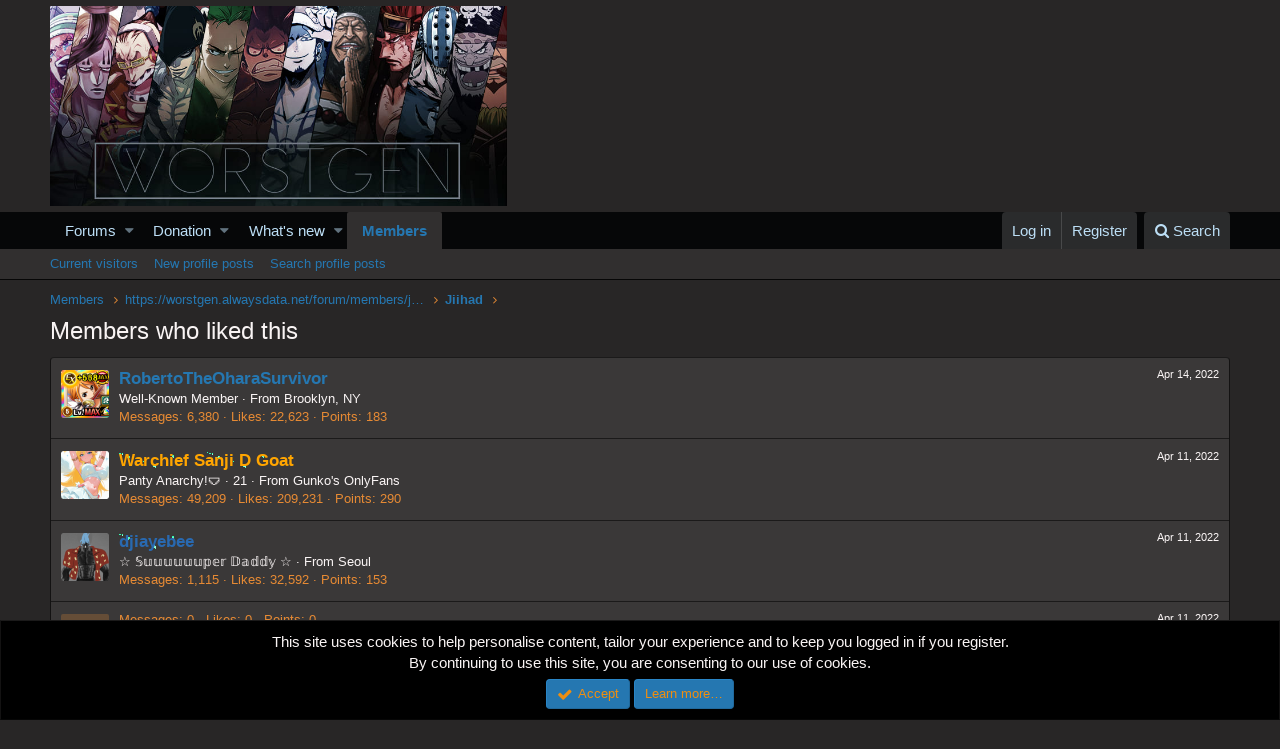

--- FILE ---
content_type: text/html; charset=utf-8
request_url: https://www.google.com/recaptcha/api2/aframe
body_size: 268
content:
<!DOCTYPE HTML><html><head><meta http-equiv="content-type" content="text/html; charset=UTF-8"></head><body><script nonce="9xVzkP4WAE6uKwlno7hyjw">/** Anti-fraud and anti-abuse applications only. See google.com/recaptcha */ try{var clients={'sodar':'https://pagead2.googlesyndication.com/pagead/sodar?'};window.addEventListener("message",function(a){try{if(a.source===window.parent){var b=JSON.parse(a.data);var c=clients[b['id']];if(c){var d=document.createElement('img');d.src=c+b['params']+'&rc='+(localStorage.getItem("rc::a")?sessionStorage.getItem("rc::b"):"");window.document.body.appendChild(d);sessionStorage.setItem("rc::e",parseInt(sessionStorage.getItem("rc::e")||0)+1);localStorage.setItem("rc::h",'1769177914787');}}}catch(b){}});window.parent.postMessage("_grecaptcha_ready", "*");}catch(b){}</script></body></html>